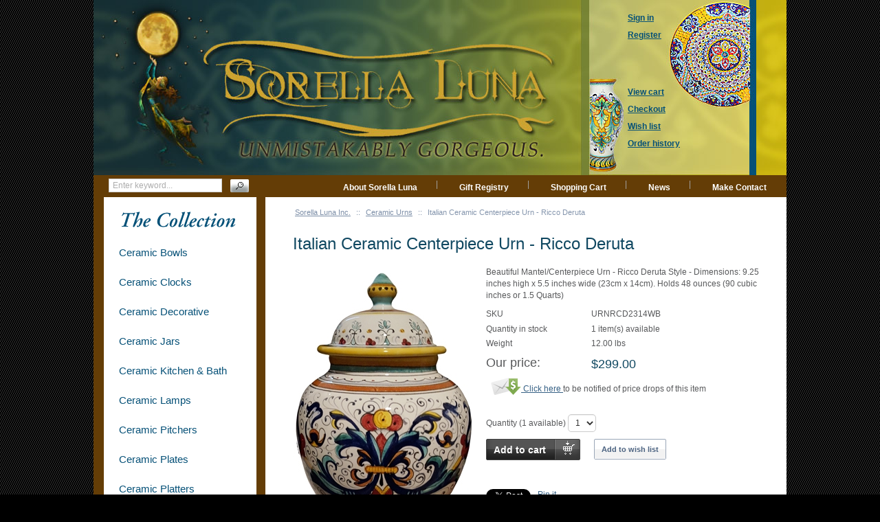

--- FILE ---
content_type: text/html; charset=UTF-8
request_url: https://italian-ceramics-art.com/elegant-dishes-gifts/italian-majolica-ceramic-ricco-deruta-urn-FM-23cm.html
body_size: 8512
content:
<?xml version="1.0" encoding="UTF-8"?>
<!DOCTYPE html PUBLIC "-//W3C//DTD XHTML 1.0 Transitional//EN" "http://www.w3.org/TR/xhtml1/DTD/xhtml1-transitional.dtd">
<html xmlns="http://www.w3.org/1999/xhtml" xmlns:g="http://base.google.com/ns/1.0" xmlns:og="http://ogp.me/ns#" xmlns:fb="http://ogp.me/ns/fb#" id="customer-area">
<head>
  <title>Italian Ceramic Urns</title>
  <meta http-equiv="Content-Type" content="text/html; charset=UTF-8" />
  <meta http-equiv="X-UA-Compatible" content="IE=Edge" />
  <meta http-equiv="Content-Script-Type" content="text/javascript" />
  <meta http-equiv="Content-Style-Type" content="text/css" />
  <meta http-equiv="Content-Language" content="en" />
  <meta name="description" content="Italian Ceramic Urns" />
  <meta name="keywords" content="Italian Ceramic Urns" />
  <meta name="viewport" content="width=device-width, initial-scale=1.0" />

                                                                                                                         <!-- Google Analytics -->
<script type="text/javascript">
//<![CDATA[

(function(i,s,o,g,r,a,m){i['GoogleAnalyticsObject']=r;i[r]=i[r]||function(){
(i[r].q=i[r].q||[]).push(arguments)},i[r].l=1*new Date();a=s.createElement(o),
m=s.getElementsByTagName(o)[0];a.async=1;a.src=g;m.parentNode.insertBefore(a,m)
})(window,document,'script','//www.google-analytics.com/analytics.js','ga');

ga('create', 'UA-18981402-1', 'auto');
ga('send', 'pageview');


/*Send search phrase*/

//]]>
</script>
<!-- End Google Analytics -->
                  
                                       <style type="text/css"> <!--   --> </style>                              <style type="text/css"> <!--   --> </style>        

<link rel="shortcut icon" type="image/png" href="https://italian-ceramics-art.com/elegant-dishes-gifts/favicon.ico" />

  <link rel="canonical" href="https://italian-ceramics-art.com/elegant-dishes-gifts/italian-majolica-ceramic-ricco-deruta-urn-FM-23cm.html" />
  <base href="https://italian-ceramics-art.com/elegant-dishes-gifts/" />


              
      
            <meta property="og:title" content="Italian Ceramic Centerpiece Urn - Ricco Deruta"/>
      <meta property="og:description" content="Beautiful Mantel/Centerpiece Urn - Ricco Deruta Style - Dimensions: 9.25 inches high x 5.5 inches wide (23cm x 14cm). Holds 48 ounces (90 cubic inches or 1.5 Quarts) " />
      <meta property="og:url" content="https://italian-ceramics-art.com/elegant-dishes-gifts/italian-majolica-ceramic-ricco-deruta-urn-FM-23cm.html" />
      
      <meta property="og:image" content="https://italian-ceramics-art.com/elegant-dishes-gifts/images/P/italian-majolica-ceramic-ricco-deruta-urn-FM-23cm.jpg" />
	<meta property="og:image:width" content="261" />
	<meta property="og:image:height" content="450" />
      <meta property="og:type" content="article"/>
      <meta property="og:site_name" content="Sorella Luna Inc."/>
      
      






<link rel="stylesheet" type="text/css" href="https://italian-ceramics-art.com/elegant-dishes-gifts/var/cache/css_dir/1.782df1794be42c2e1c11367f5c9dde15_sync.css" />
<script type="text/javascript" src="https://italian-ceramics-art.com/elegant-dishes-gifts/var/cache/js_dir/1.c884f50cf52b3c26d270dd13c9b7da63async.js" async="async" id="load-defer-code_js_async1"></script>
<script type="text/javascript" src="https://italian-ceramics-art.com/elegant-dishes-gifts/var/cache/js_dir/2.ef389346447c0d6621c23a0f73c27738_sync.js" id="load-defer-code_js_sync2"></script>

</head>
<body class="product-container">
<div id="page-container">
  <div id="page-container2">
    <div id="content-container">

      <div class="search">
    <form method="post" action="search.php" name="productsearchform">

      <input type="hidden" name="simple_search" value="Y" />
      <input type="hidden" name="mode" value="search" />
      <input type="hidden" name="posted_data[by_title]" value="Y" />
      <input type="hidden" name="posted_data[by_descr]" value="Y" />
      <input type="hidden" name="posted_data[by_sku]" value="Y" />
      <input type="hidden" name="posted_data[search_in_subcategories]" value="Y" />
      <input type="hidden" name="posted_data[including]" value="all" />

      <input type="text" name="posted_data[substring]" class="text" placeholder="Enter keyword..." /><button class="search-button" type="submit"><span>Search</span></button>

    </form>
</div>


      
  
  
    <div class="navbar">
      <ul class="nav navbar-nav">
                  <li class="speed-bar-item"><a href="https://italian-ceramics-art.com/elegant-dishes-gifts/About-Sorella-Luna.html">About Sorella Luna</a></li>
          <li class="speed-bar-item"><a href="giftreg_manage.php">Gift Registry</a></li>
          <li class="speed-bar-item"><a href="cart.php">Shopping Cart</a></li>
          <li class="speed-bar-item"><a href="https://italian-ceramics-art.com/elegant-dishes-gifts/News.html">News</a></li>
          <li class="speed-bar-item"><a href="https://italian-ceramics-art.com/elegant-dishes-gifts/Contact-Sorella-Luna.html">Make Contact</a></li>
      
      </ul>
      <div class="clearing"></div>
    </div>

  


      <div id="content-container2" >

                  
           
            <div id="fb-root"></div>
                  
        <div id="center">
  <div id="center-main">
    <!-- central space -->

                        <table width="100%" cellpadding="0" cellspacing="0">
<tr>
  <td valign="top" align="left">
  <div id="location" >
                                  <a href="home.php" class="bread-crumb">Sorella Luna Inc.</a>
                          <span>::</span>
                                          <a href="https://italian-ceramics-art.com/elegant-dishes-gifts/Ceramic-Urns/" class="bread-crumb">Ceramic Urns</a>
                          <span>::</span>
                                <span class="bread-crumb last-bread-crumb">Italian Ceramic Centerpiece Urn - Ricco Deruta</span>
                        </div>
  </td>
  <td class="printable-link-row">
  
  </td>
</tr>
</table>

              
    
      
                            
      
      
                

      
      
      
      <script type="text/javascript">
//<![CDATA[
var txt_out_of_stock = "Out of stock";


function FormValidation(form) {

  if (typeof(window.check_exceptions) != 'undefined' && !check_exceptions()) {
    alert(exception_msg);
    return false;
  }


  

  var selavailObj = document.getElementById('product_avail');
  var inpavailObj = document.getElementById('product_avail_input');

  if ((!selavailObj || selavailObj.disabled == true) && inpavailObj && inpavailObj.disabled == false) {
      if (!check_quantity_input_box(inpavailObj))
        return false;

  } else if ((!inpavailObj || inpavailObj.disabled == true) && selavailObj && selavailObj.disabled == false && selavailObj.value == 0) {
      if (typeof showTopMessage === 'function') {
        showTopMessage(txt_out_of_stock);
      } else {
        alert(txt_out_of_stock);
      }
      return false;
  }

  return !ajax.widgets.add2cart || !ajax.widgets.add2cart(form);
}

// Check quantity input box
function check_quantity_input_box(inp) {
  if (isNaN(inp.minQuantity))
    inp.minQuantity = min_avail;

  if (isNaN(inp.maxQuantity))
    inp.maxQuantity = product_avail;

  if (!isNaN(inp.minQuantity) && !isNaN(inp.maxQuantity)) {
    var q = parseInt(inp.value);
    if (isNaN(q)) {
      alert(substitute(lbl_product_quantity_type_error, "min", inp.minQuantity, "max", inp.maxQuantity));
      return false;
    }

    if (q < inp.minQuantity) {
      alert(substitute(lbl_product_minquantity_error, "min", inp.minQuantity));
      return false;
    }

    if (q > inp.maxQuantity && is_limit) {
      if (parseInt(inp.maxQuantity) == 0) {
        alert(txt_out_of_stock);
      } else {
        alert(substitute(lbl_product_maxquantity_error, "max", inp.maxQuantity));
      }
      return false;
    }

    if (typeof(window.check_wholesale) != 'undefined')
      check_wholesale(inp.value);

  }
  return true;
}

//]]>
</script>



<h1>Italian Ceramic Centerpiece Urn - Ricco Deruta</h1>


  
    <div class="dialog noborder">
    <div class="content">
    <div class="product-details" id="product-details-id">

      <div class="image" style="width: 261px;">

        
          

<script type="text/javascript">
//<![CDATA[
var lbl_previous = 'Previous';
var lbl_next = 'Next';
var lbl_close = 'Close';
var lbl_cb_slideshow = 'Slideshow';
var lbl_stop = 'Stop';
var lbl_cb_current_format = '{current} of {total}';


$(document).ready(function(){
  var dpOpts = {
    transition: "fade", // Can be set to "elastic", "fade", or "none".
    speed: 350,
    width: false,
    height: false,
    innerWidth: false,
    innerHeight: false,
    initialWidth: 100,
    initialHeight: 100,
    maxWidth: '100%',
    maxHeight: '100%',
    scalePhotos: true,
    scrolling: true,
    iframe: false,
    inline: false,
    html: false,
    photo: false,
    opacity: 0.3, // 0.85
    open: false,
    preloading: true,
    overlayClose: true,
    slideshow: true, // false by def
    slideshowSpeed: 2500,
    slideshowAuto: false, // true by def
    slideshowStart: lbl_cb_slideshow,
    slideshowStop: lbl_stop,
    current: lbl_cb_current_format,
    previous: lbl_previous,
    next: lbl_next,
    close: lbl_close,
    onOpen: false,
    onLoad: false,
    onComplete: false,
    onCleanup: false,
    onClosed: false
  };
  $("a[rel=dpimages]").colorbox(dpOpts);
});

//]]>
</script>

<div class="image-box" style="width: 261px; height: 450px;">
      <img id="product_thumbnail" src="https://italian-ceramics-art.com/elegant-dishes-gifts/images/P/italian-majolica-ceramic-ricco-deruta-urn-FM-23cm.jpg" width="261" height="450" alt="Italian Ceramic Centerpiece Urn - Ricco Deruta" title="Italian Ceramic Centerpiece Urn - Ricco Deruta" />

  </div>

<div class="dpimages-popup-link">
  <a href="javascript:void(0);" onclick="javascript: $('a[rel=dpimages]').colorbox({open: true}); return false;">View detailed images (1)</a>
</div>

  <div class="dpimages-icons-box">
          <a href="https://italian-ceramics-art.com/elegant-dishes-gifts/images/D/URNRCD2314WB.jpg" class="lightbox" rel="dpimages" title=""><img src="https://italian-ceramics-art.com/elegant-dishes-gifts/images/D.cache.dpicon/1923.jpg" alt="" title="" width="73" height="125" /></a>
        <div class="clearing"></div>
  </div>



        
        
      </div>

      <div class="details">
        <form name="orderform" method="post" action="cart.php" onsubmit="javascript: return FormValidation(this);" id="orderform" style="max-width: calc(100% - 281px);">
  <input type="hidden" name="mode" value="add" />
  <input type="hidden" name="productid" value="1106" />
  <input type="hidden" name="cat" value="" />
  <input type="hidden" name="page" value="" />
  
            
<div class="descr">Beautiful Mantel/Centerpiece Urn - Ricco Deruta Style - Dimensions: 9.25 inches high x 5.5 inches wide (23cm x 14cm). Holds 48 ounces (90 cubic inches or 1.5 Quarts)  </div>

  
      

  
  <table cellspacing="0" class="product-properties" summary="Description">
  <tbody>

    <tr>
      <td class="property-name">SKU</td>
      <td class="property-value" id="product_code" colspan="2"  >URNRCD2314WB</td>
    </tr>

          <tr>
        <td class="property-name">Quantity in stock</td>
        <td class="property-value product-quantity-text" colspan="2">
                      1 item(s) available
                  </td>
      </tr>
    
          <tr id="product_weight_box">
        <td class="property-name">Weight</td>
        <td class="property-value" colspan="2">
          <span id="product_weight">12.00</span> lbs
        </td>
      </tr>
    
          
    
    
    
    
        <tr>
      <td class="property-name product-price" valign="top">Our price:</td>
      <td class="property-value" valign="top" colspan="2">

      
              <span class="product-price-value"><span class="currency">$<span id="product_price">299.00</span></span></span>
        <span class="product-market-price"></span>
        
        
            </td>
    </tr>
          
        <tr>
      <td colspan="3">
            <div id="prod_notif_request_button_1106_P">
    <a class="prod-notif-request-button prod-notif-request-button-P" href="javascript:void(0);">
      <img src="/elegant-dishes-gifts/skin/common_files/images/spacer.gif" alt="" />
      <span>Click here</span>
    </a>
    to be notified of price drops of this item
  </div>

      </td>
    </tr>
              <tr>
        <td colspan="3"><div id="wl-prices" style="display: none;">

  
  <table cellspacing="1" summary="Wholesale prices">

    <tr class="head-row">
      <th>Quantity</th>
      <th>Price</th>
    </tr>

    
  </table>

  <div style="display: none;">
    <strong>*Note:</strong>
  </div>

</div>
</td>
      </tr>
    
          <tr>
        <td class="property-value" valign="top" colspan="3">
          <div class="prod-notif" id="prod_notif_1106_P" style="display: none;">

    <div class="prod-notif-text">
      Notification will be sent to your e-mail address every time the item price is decreased.
    </div>

    <div class="prod-notif-request-submit-line">
      <input type="text" size="32" maxlength="128" name="prod_notif_email" id="prod_notif_email_1106_P" class="prod-notif-email prod-notif-email-default-value" value="" placeholder="e-mail" />
      <span id="prod_notif_submit_block_1106_P">
        <span id="prod_notif_submit_button_1106_P">
          
  
    


  
    <a class="image-button" id="img_prod_notif_submit_button_1106_P" title="Submit"><img src="/elegant-dishes-gifts/skin/common_files/images/spacer.gif" alt="" /></a>

  

        </span>
        <span id="prod_notif_submit_waiting_1106_P" style="display: none;">
          <img src="/elegant-dishes-gifts/skin/common_files/images/prod_notif_ajax_loader.gif" alt="Waiting" />
        </span>  
      </span>
    </div>

    <div id="prod_notif_submit_message_1106_P" class="prod-notif-request-submit-message">
    </div>

</div>
<script type="text/javascript">
//<![CDATA[
ProductNotificationWidgets.push(ProductNotificationWidget(1106, 0, 'P'));
//]]>
</script>

        </td>
      </tr>
    

    
                      

      
    
  </tbody>
  </table><!--/product-properties-->

      <div class="quantity-row">

        
          <div class="quantity">
                          Quantity (<span class="product-quantity-number">1</span> available)
              
<script type="text/javascript">
//<![CDATA[
var min_avail = 1;
var avail = 1;
var product_avail = 1;
//]]>
</script>
            <input type="text" id="product_avail_input" name="amount" maxlength="11" size="1" onchange="javascript: return check_quantity_input_box(this);" value="1" disabled="disabled" style="display: none;"/>
            
            <select id="product_avail" name="amount">
                <option value="1">1</option>
                                                                                          </select>

                          
                                        
          </div>

        
                              <div class="buttons-row">

              
              
                                
  
    


  <button class="button main-button add-to-cart-button" type="submit" title="Add to cart">
  <span class="button-right"><span class="button-left"><span class='fa fa-shopping-cart'></span>Add to cart</span></span>
  </button>



              
                              
    
                  
  

  <button class="button  button-wl" type="button" title="Add to wish list" onclick="javascript: if (FormValidation()) submitForm(document.orderform, 'add2wl', arguments[0]);">
  <span class="button-right"><span class="button-left"><span class='fa fa-heart'></span>Add to wish list</span></span>
  </button>



              
            </div>
                  
        
      <div class="clearing"></div>
    </div><!--/quantity-row-->
      
                  <div class="prod-notif" id="prod_notif_1106_B" style="display: none;">

    <div class="prod-notif-text">
      Notify me when this item is back in stock
    </div>

    <div class="prod-notif-request-submit-line">
      <input type="text" size="32" maxlength="128" name="prod_notif_email" id="prod_notif_email_1106_B" class="prod-notif-email prod-notif-email-default-value" value="" placeholder="e-mail" />
      <span id="prod_notif_submit_block_1106_B">
        <span id="prod_notif_submit_button_1106_B">
          
  
    


  
    <a class="image-button" id="img_prod_notif_submit_button_1106_B" title="Submit"><img src="/elegant-dishes-gifts/skin/common_files/images/spacer.gif" alt="" /></a>

  

        </span>
        <span id="prod_notif_submit_waiting_1106_B" style="display: none;">
          <img src="/elegant-dishes-gifts/skin/common_files/images/prod_notif_ajax_loader.gif" alt="Waiting" />
        </span>  
      </span>
    </div>

    <div id="prod_notif_submit_message_1106_B" class="prod-notif-request-submit-message">
    </div>

</div>
<script type="text/javascript">
//<![CDATA[
ProductNotificationWidgets.push(ProductNotificationWidget(1106, 0, 'B'));
//]]>
</script>

    
          <div class="prod-notif" id="prod_notif_1106_L" style="display: none;">

    <div class="prod-notif-text">
      Notify me when this item is nearly out of stock
    </div>

    <div class="prod-notif-request-submit-line">
      <input type="text" size="32" maxlength="128" name="prod_notif_email" id="prod_notif_email_1106_L" class="prod-notif-email prod-notif-email-default-value" value="" placeholder="e-mail" />
      <span id="prod_notif_submit_block_1106_L">
        <span id="prod_notif_submit_button_1106_L">
          
  
    


  
    <a class="image-button" id="img_prod_notif_submit_button_1106_L" title="Submit"><img src="/elegant-dishes-gifts/skin/common_files/images/spacer.gif" alt="" /></a>

  

        </span>
        <span id="prod_notif_submit_waiting_1106_L" style="display: none;">
          <img src="/elegant-dishes-gifts/skin/common_files/images/prod_notif_ajax_loader.gif" alt="Waiting" />
        </span>  
      </span>
    </div>

    <div id="prod_notif_submit_message_1106_L" class="prod-notif-request-submit-message">
    </div>

</div>
<script type="text/javascript">
//<![CDATA[
ProductNotificationWidgets.push(ProductNotificationWidget(1106, 0, 'L'));
//]]>
</script>

      
  
  

    
  
</form>


    
      <ul class="simple-list">
      
            <li>
        

   
      

 
	  


	  




	  

  
  <div class="buttons-row soc-buttons-row">

    

    
    
          <div class="soc-item">
        <div class="fb-like" data-href="https://italian-ceramics-art.com/elegant-dishes-gifts/italian-majolica-ceramic-ricco-deruta-urn-FM-23cm.html" data-share="false" data-layout="button_count" data-show-faces="false"></div>
              </div>
    
    
    
    
          <div class="soc-item">

        <a href="https://twitter.com/share" class="twitter-share-button" data-url="https://italian-ceramics-art.com/elegant-dishes-gifts/italian-majolica-ceramic-ricco-deruta-urn-FM-23cm.html" data-counturl="https://italian-ceramics-art.com/elegant-dishes-gifts/italian-majolica-ceramic-ricco-deruta-urn-FM-23cm.html" data-count="horizontal">Tweet</a>

        
      </div>
          
    
    
    
          <div class="soc-item">

                
        <a href="https://www.pinterest.com/pin/create/button/?url=https%3A%2F%2Fitalian-ceramics-art.com%2Felegant-dishes-gifts%2Fitalian-majolica-ceramic-ricco-deruta-urn-FM-23cm.html&media=https%3A%2F%2Fitalian-ceramics-art.com%2Felegant-dishes-gifts%2Fimages%2FP%2Fitalian-majolica-ceramic-ricco-deruta-urn-FM-23cm.jpg&zero=0" class="pin-it-button" data-pin-count="beside" data-pin-do="buttonPin" data-pin-zero="false" data-pin-id="https://italian-ceramics-art.com/elegant-dishes-gifts/images/P/italian-majolica-ceramic-ricco-deruta-urn-FM-23cm.jpg" data-pin-description="Beautiful Mantel/Centerpiece Urn - Ricco Deruta Style - Dimensions: 9.25 inches high x 5.5 inches wide (23cm x 14cm). Holds 48 ounces (90 cubic inches or 1.5 Quarts) " >Pin it</a>

              </div>
    
    <div class="clearing"></div>
  </div>
  <div class="clearing"></div>


      </li>
      
       
      <li>
      <div class="ask-question">
        
    
                  
  

  
    <a class="simple-button" href="javascript:void(0);" onclick="javascript: return !popupOpen(xcart_web_dir + '/popup_ask.php?productid=1106'); return false;" title="Ask a question about this product"><span>Ask a question about this product</span></a>

  

      </div>

      </li>
      
      </ul>

    
<div class="clearing"></div>



      </div>

    </div>
    <div class="clearing"></div>

  </div>
</div>



            
  
      <div class="dialog">
      <div class="title">
      <h2>Customers also bought</h2>
          </div>
    <div class="content">
    
<div class="products products-list products-div simple-products-div">

<div class="highlight first item">
    <div class="item-box">

<script type="text/javascript">
  //<![CDATA[
  products_data[541] = {};
  //]]>
</script>

      <div class="image">
        <div class="image-wrapper" style="height:150px;">
                          <a href="https://italian-ceramics-art.com/elegant-dishes-gifts/Deruta-Italian-Ceramic-Cheese-Plate-PCHFLWG620RO.html" ><img src="https://italian-ceramics-art.com/elegant-dishes-gifts/images/T/Deruta-Italian-Ceramic-Cheese-Plate-PCHFLWG0620RO.jpg" width="150" height="147" alt="Deruta Italian Ceramic Cheese Plate" title="Deruta Italian Ceramic Cheese Plate" />
</a>
                    </div>
      </div>
      <div class="details">
        <a href="https://italian-ceramics-art.com/elegant-dishes-gifts/Deruta-Italian-Ceramic-Cheese-Plate-PCHFLWG620RO.html" class="product-title">Deruta Italian Ceramic Cheese Plate</a>
        <div class="price-cell">
                                                                    <div class="price-row">
                  <span class="price-value"><span class="currency">$99.00</span></span>
                </div>
                                                            </div>
      </div>

    </div>
    <div class="clearing"></div>
  </div><div class="item">
    <div class="item-box">

<script type="text/javascript">
  //<![CDATA[
  products_data[748] = {};
  //]]>
</script>

      <div class="image">
        <div class="image-wrapper" style="height:150px;">
                          <a href="https://italian-ceramics-art.com/elegant-dishes-gifts/italian-ceramic-yellow-sun-blue-handled-ceo-centerpiece-urn-44cm.html" ><img src="https://italian-ceramics-art.com/elegant-dishes-gifts/images/T/italian-ceramic-yellow-sun-blue-handled-ceo-centerpiece-urn-44cm.jpg" width="101" height="150" alt="Italian Ceramic Centerpiece Urn - CEO" title="Italian Ceramic Centerpiece Urn - CEO" />
</a>
                    </div>
      </div>
      <div class="details">
        <a href="https://italian-ceramics-art.com/elegant-dishes-gifts/italian-ceramic-yellow-sun-blue-handled-ceo-centerpiece-urn-44cm.html" class="product-title">Italian Ceramic Centerpiece Urn - CEO</a>
        <div class="price-cell">
                                                                    <div class="price-row">
                  <span class="price-value"><span class="currency">$975.00</span></span>
                </div>
                                                            </div>
      </div>

    </div>
    <div class="clearing"></div>
  </div><div class="highlight item">
    <div class="item-box">

<script type="text/javascript">
  //<![CDATA[
  products_data[843] = {};
  //]]>
</script>

      <div class="image">
        <div class="image-wrapper" style="height:150px;">
                          <a href="https://italian-ceramics-art.com/elegant-dishes-gifts/italian-majolica-ceramic-vario-orn-154-blue-green-yellow-bowl-30cm.html" ><img src="https://italian-ceramics-art.com/elegant-dishes-gifts/images/T/italian-majolica-ceramic-vario-orn-154-blue-green-yellow-bowl-30cm-01.jpg" width="150" height="99" alt="Deruta Serving Bowl - Vario" title="Deruta Serving Bowl - Vario" />
</a>
                    </div>
      </div>
      <div class="details">
        <a href="https://italian-ceramics-art.com/elegant-dishes-gifts/italian-majolica-ceramic-vario-orn-154-blue-green-yellow-bowl-30cm.html" class="product-title">Deruta Serving Bowl - Vario</a>
        <div class="price-cell">
                                                                    <div class="price-row">
                  <span class="price-value"><span class="currency">$329.00</span></span>
                </div>
                                                            </div>
      </div>

    </div>
    <div class="clearing"></div>
  </div><div class="item">
    <div class="item-box">

<script type="text/javascript">
  //<![CDATA[
  products_data[849] = {};
  //]]>
</script>

      <div class="image">
        <div class="image-wrapper" style="height:150px;">
                          <a href="https://italian-ceramics-art.com/elegant-dishes-gifts/italian-majolica-fonda-rossa-red-doves-four-tiles-backsplash-set.html" ><img src="https://italian-ceramics-art.com/elegant-dishes-gifts/images/T/italian-majolica-fonda-rossa-red-doves-four-tiles-backsplash-set.jpg" width="150" height="146" alt="Tile Panel Backsplash - Red Doves" title="Tile Panel Backsplash - Red Doves" />
</a>
                    </div>
      </div>
      <div class="details">
        <a href="https://italian-ceramics-art.com/elegant-dishes-gifts/italian-majolica-fonda-rossa-red-doves-four-tiles-backsplash-set.html" class="product-title">Tile Panel Backsplash - Red Doves</a>
        <div class="price-cell">
                                                                    <div class="price-row">
                  <span class="price-value"><span class="currency">$529.00</span></span>
                </div>
                                                            </div>
      </div>

    </div>
    <div class="clearing"></div>
  </div><div class="highlight item">
    <div class="item-box">

<script type="text/javascript">
  //<![CDATA[
  products_data[857] = {};
  //]]>
</script>

      <div class="image">
        <div class="image-wrapper" style="height:150px;">
                          <a href="https://italian-ceramics-art.com/elegant-dishes-gifts/italian-majolica-frutta-fonda-blu-fruit-blue-20x30-tile-GP.html" ><img src="https://italian-ceramics-art.com/elegant-dishes-gifts/images/T/italian-majolica-frutta-fonda-blu-fruit-blue-20x30-tile-GP.jpg" width="150" height="99" alt="Tile Frutta Blu - Fruit Blue" title="Tile Frutta Blu - Fruit Blue" />
</a>
                    </div>
      </div>
      <div class="details">
        <a href="https://italian-ceramics-art.com/elegant-dishes-gifts/italian-majolica-frutta-fonda-blu-fruit-blue-20x30-tile-GP.html" class="product-title">Tile Frutta Blu - Fruit Blue</a>
        <div class="price-cell">
                                                                    <div class="price-row">
                  <span class="price-value"><span class="currency">$239.00</span></span>
                </div>
                                                            </div>
      </div>

    </div>
    <div class="clearing"></div>
  </div><div class="item">
    <div class="item-box">

<script type="text/javascript">
  //<![CDATA[
  products_data[919] = {};
  //]]>
</script>

      <div class="image">
        <div class="image-wrapper" style="height:150px;">
                          <a href="https://italian-ceramics-art.com/elegant-dishes-gifts/italian-ceramic-blue-red-flower-firenze-florence-15x15-tile-FLM.html" ><img src="https://italian-ceramics-art.com/elegant-dishes-gifts/images/T/italian-ceramic-blue-red-flower-firenze-florence-15x15-tile-FLM.jpg" width="150" height="149" alt="Tile Firenze Style" title="Tile Firenze Style" />
</a>
                    </div>
      </div>
      <div class="details">
        <a href="https://italian-ceramics-art.com/elegant-dishes-gifts/italian-ceramic-blue-red-flower-firenze-florence-15x15-tile-FLM.html" class="product-title">Tile Firenze Style</a>
        <div class="price-cell">
                                                                    <div class="price-row">
                  <span class="price-value"><span class="currency">$129.00</span></span>
                </div>
                                                            </div>
      </div>

    </div>
    <div class="clearing"></div>
  </div><div class="highlight item">
    <div class="item-box">

<script type="text/javascript">
  //<![CDATA[
  products_data[1171] = {};
  //]]>
</script>

      <div class="image">
        <div class="image-wrapper" style="height:150px;">
                          <a href="https://italian-ceramics-art.com/elegant-dishes-gifts/ceramic-majolica-amfora-pitcher-raffaellesco-23cm-SB.html" ><img src="https://italian-ceramics-art.com/elegant-dishes-gifts/images/T/ceramic-majolica-amfora-pitcher-raffaellesco-23cm-SB.jpg" width="63" height="150" alt="Ceramic Maiolica Amfora Pitcher Raffaellesco 23cm" title="Ceramic Maiolica Amfora Pitcher Raffaellesco 23cm" />
</a>
                    </div>
      </div>
      <div class="details">
        <a href="https://italian-ceramics-art.com/elegant-dishes-gifts/ceramic-majolica-amfora-pitcher-raffaellesco-23cm-SB.html" class="product-title">Ceramic Maiolica Amfora Pitcher Raffaellesco 23cm</a>
        <div class="price-cell">
                                                                    <div class="price-row">
                  <span class="price-value"><span class="currency">$95.00</span></span>
                </div>
                                                            </div>
      </div>

    </div>
    <div class="clearing"></div>
  </div><div class="item">
    <div class="item-box">

<script type="text/javascript">
  //<![CDATA[
  products_data[1184] = {};
  //]]>
</script>

      <div class="image">
        <div class="image-wrapper" style="height:150px;">
                          <a href="https://italian-ceramics-art.com/elegant-dishes-gifts/italian-ceramic-deruta-ricco-flower4-blue-red-yellow-plate-30cm.html" ><img src="https://italian-ceramics-art.com/elegant-dishes-gifts/images/T/italian-ceramic-deruta-ricco-flower4-blue-red-yellow-plate-30cm.jpg" width="150" height="150" alt="Ceramic Majolica Plate Deruta Ricco 30cm" title="Ceramic Majolica Plate Deruta Ricco 30cm" />
</a>
                    </div>
      </div>
      <div class="details">
        <a href="https://italian-ceramics-art.com/elegant-dishes-gifts/italian-ceramic-deruta-ricco-flower4-blue-red-yellow-plate-30cm.html" class="product-title">Ceramic Majolica Plate Deruta Ricco 30cm</a>
        <div class="price-cell">
                                                                    <div class="price-row">
                  <span class="price-value"><span class="currency">$299.00</span></span>
                </div>
                                                            </div>
      </div>

    </div>
    <div class="clearing"></div>
  </div><div class="highlight last item">
    <div class="item-box">

<script type="text/javascript">
  //<![CDATA[
  products_data[1396] = {};
  //]]>
</script>

      <div class="image">
        <div class="image-wrapper" style="height:150px;">
                          <a href="https://italian-ceramics-art.com/elegant-dishes-gifts/ceramic-covered-butter-dish-round-ricco-vario-1-20cm.html" ><img src="https://italian-ceramics-art.com/elegant-dishes-gifts/images/T/ceramic-covered-butter-dish-round-ricco-vario-1-20cm.jpg" width="150" height="119" alt="Round Covered Butter Dish - Ricco Vario" title="Round Covered Butter Dish - Ricco Vario" />
</a>
                    </div>
      </div>
      <div class="details">
        <a href="https://italian-ceramics-art.com/elegant-dishes-gifts/ceramic-covered-butter-dish-round-ricco-vario-1-20cm.html" class="product-title">Round Covered Butter Dish - Ricco Vario</a>
        <div class="price-cell">
                                                                    <div class="price-row">
                  <span class="price-value"><span class="currency">$135.00</span></span>
                </div>
                                                            </div>
      </div>

    </div>
    <div class="clearing"></div>
  </div>
</div>
<div class="clearing"></div>


  </div>
</div>

  

      




      
    
<!-- /central space -->

    <div class="clearfix"></div>
  </div><!-- /center -->
</div><!-- /center-main -->

<div id="left-bar">
  


<div class="menu-dialog menu-categories-list">
  <div class="title-bar ">
    <h2>Categories</h2>  </div>
  <div class="content">
    

  <ul>
          <li class="highlight first"><a href="https://italian-ceramics-art.com/elegant-dishes-gifts/Ceramic-Bowls/" title="Ceramic Bowls">Ceramic Bowls</a></li>
          <li><a href="https://italian-ceramics-art.com/elegant-dishes-gifts/ceramic-clocks/" title="Ceramic Clocks">Ceramic Clocks</a></li>
          <li class="highlight"><a href="https://italian-ceramics-art.com/elegant-dishes-gifts/Ceramic-Decorative/" title="Ceramic Decorative">Ceramic Decorative</a></li>
          <li><a href="https://italian-ceramics-art.com/elegant-dishes-gifts/Ceramic-Jars/" title="Ceramic Jars">Ceramic Jars</a></li>
          <li class="highlight"><a href="https://italian-ceramics-art.com/elegant-dishes-gifts/ceramic-kitchen-and-bath/" title="Ceramic Kitchen &amp; Bath">Ceramic Kitchen &amp; Bath</a></li>
          <li><a href="https://italian-ceramics-art.com/elegant-dishes-gifts/ceramic-lamps/" title="Ceramic Lamps">Ceramic Lamps</a></li>
          <li class="highlight"><a href="https://italian-ceramics-art.com/elegant-dishes-gifts/Ceramic-Pitchers/" title="Ceramic Pitchers">Ceramic Pitchers</a></li>
          <li><a href="https://italian-ceramics-art.com/elegant-dishes-gifts/Ceramic-Plates/" title="Ceramic Plates">Ceramic Plates</a></li>
          <li class="highlight"><a href="https://italian-ceramics-art.com/elegant-dishes-gifts/Ceramic-Platters/" title="Ceramic Platters">Ceramic Platters</a></li>
          <li><a href="https://italian-ceramics-art.com/elegant-dishes-gifts/Ceramic-Pots/" title="Ceramic Pots">Ceramic Pots</a></li>
          <li class="highlight"><a href="https://italian-ceramics-art.com/elegant-dishes-gifts/Ceramic-Serving-Dishes/" title="Ceramic Serving Dishes">Ceramic Serving Dishes</a></li>
          <li><a href="https://italian-ceramics-art.com/elegant-dishes-gifts/Ceramic-TableTop/" title="Ceramic TableTop">Ceramic TableTop</a></li>
          <li class="highlight"><a href="https://italian-ceramics-art.com/elegant-dishes-gifts/Italian-hand-painted-ceramic-tiles/" title="Ceramic Tiles">Ceramic Tiles</a></li>
          <li><a href="https://italian-ceramics-art.com/elegant-dishes-gifts/Ceramic-Urns/" title="Ceramic Urns">Ceramic Urns</a></li>
          <li class="highlight last"><a href="https://italian-ceramics-art.com/elegant-dishes-gifts/Ceramic-Vases/" title="Ceramic Vases">Ceramic Vases</a></li>
      </ul>

  


  </div>
  </div>



  





    
  
        <div class="menu-dialog menu-products menu-products-thumbnails menu-bestsellers">
  <div class="title-bar ">
    <h2>Bestsellers</h2>  </div>
  <div class="content">
    
    <ul>
    
                          
      <li class="highlight first">
        <div class="product-photo">
                      <a href="https://italian-ceramics-art.com/elegant-dishes-gifts/italian-ceramic-red-yellow-sunflowers-no-handles-centerpiece-urn-23cm.html"><img src="https://italian-ceramics-art.com/elegant-dishes-gifts/images/T.cache.tinythmbn/763.jpg" alt="Italian Ceramic Centerpiece Urn - Red Sunflowers" title="Italian Ceramic Centerpiece Urn - Red Sunflowers" />
</a>
                  </div>
        <div class="details">
          <a class="product-title" href="https://italian-ceramics-art.com/elegant-dishes-gifts/italian-ceramic-red-yellow-sunflowers-no-handles-centerpiece-urn-23cm.html">Italian Ceramic Centerpiece Urn - Red Sunflowers</a>
          <div class="price-row">
            <span class="price-value"><span class="currency">$299.00</span></span>
            <span class="market-price"></span>
          </div>
        </div>
        <div class="clearing"></div>
      </li>
    
                          
      <li>
        <div class="product-photo">
                      <a href="https://italian-ceramics-art.com/elegant-dishes-gifts/italian-ceramic-ricco-vario-no-handles-acanthus-centerpiece-urn-28cm.html"><img src="https://italian-ceramics-art.com/elegant-dishes-gifts/images/T.cache.tinythmbn/742.jpg" alt="Italian Ceramic Centerpiece Urn - Ricco Vario" title="Italian Ceramic Centerpiece Urn - Ricco Vario" />
</a>
                  </div>
        <div class="details">
          <a class="product-title" href="https://italian-ceramics-art.com/elegant-dishes-gifts/italian-ceramic-ricco-vario-no-handles-acanthus-centerpiece-urn-28cm.html">Italian Ceramic Centerpiece Urn - Ricco Vario</a>
          <div class="price-row">
            <span class="price-value"><span class="currency">$475.00</span></span>
            <span class="market-price"></span>
          </div>
        </div>
        <div class="clearing"></div>
      </li>
    
                          
      <li class="highlight">
        <div class="product-photo">
                      <a href="https://italian-ceramics-art.com/elegant-dishes-gifts/italian-ceramic-urn-vase-lid-gold-matte-446-34-dr-oro.html"><img src="https://italian-ceramics-art.com/elegant-dishes-gifts/images/T.cache.tinythmbn/738.jpg" alt="Italian Ceramic Centerpiece Urn - DR ORO" title="Italian Ceramic Centerpiece Urn - DR ORO" />
</a>
                  </div>
        <div class="details">
          <a class="product-title" href="https://italian-ceramics-art.com/elegant-dishes-gifts/italian-ceramic-urn-vase-lid-gold-matte-446-34-dr-oro.html">Italian Ceramic Centerpiece Urn - DR ORO</a>
          <div class="price-row">
            <span class="price-value"><span class="currency">$315.00</span></span>
            <span class="market-price"></span>
          </div>
        </div>
        <div class="clearing"></div>
      </li>
    
                          
      <li>
        <div class="product-photo">
                      <a href="https://italian-ceramics-art.com/elegant-dishes-gifts/ceramic-majolica-urn-table-handles-white-blue-yellow.html"><img src="https://italian-ceramics-art.com/elegant-dishes-gifts/images/T.cache.tinythmbn/451.jpg" alt="Italian Ceramic Centerpiece Urn - Deruta Ricco/Acanthus" title="Italian Ceramic Centerpiece Urn - Deruta Ricco/Acanthus" />
</a>
                  </div>
        <div class="details">
          <a class="product-title" href="https://italian-ceramics-art.com/elegant-dishes-gifts/ceramic-majolica-urn-table-handles-white-blue-yellow.html">Italian Ceramic Centerpiece Urn - Deruta Ricco/Acanthus</a>
          <div class="price-row">
            <span class="price-value"><span class="currency">$575.00</span></span>
            <span class="market-price"></span>
          </div>
        </div>
        <div class="clearing"></div>
      </li>
    
                          
      <li class="highlight last">
        <div class="product-photo">
                      <a href="https://italian-ceramics-art.com/elegant-dishes-gifts/Ceramic-Majolica-Jar-Covered-Deruta-Ricco-Oro-Gold-32cm.html"><img src="https://italian-ceramics-art.com/elegant-dishes-gifts/images/T.cache.tinythmbn/119.jpg" alt="Ceramic Majolica Jar Covered Deruta Ricco Oro Gold 32cm" title="Ceramic Majolica Jar Covered Deruta Ricco Oro Gold 32cm" />
</a>
                  </div>
        <div class="details">
          <a class="product-title" href="https://italian-ceramics-art.com/elegant-dishes-gifts/Ceramic-Majolica-Jar-Covered-Deruta-Ricco-Oro-Gold-32cm.html">Ceramic Majolica Jar Covered Deruta Ricco Oro Gold 32cm</a>
          <div class="price-row">
            <span class="price-value"><span class="currency">$325.00</span></span>
            <span class="market-price"></span>
          </div>
        </div>
        <div class="clearing"></div>
      </li>
        </ul>

  
  </div>
  </div>



  

  

    



  
  <div class="gift-certificate">
  <a href="giftcert.php"><img src="/elegant-dishes-gifts/skin/light_responsive/images/custom/gc_link.png" alt="Gift certificates" /></a><br/><br/>
</div>




    
  
  









</div>


      </div>

      <div class="clearing"></div>

<div id="bottom-sections">
  <div class="c c1">

    

    
            <div class="menu-dialog menu-speed-bar-b menu-special">
  <div class="title-bar ">
    <h2>Special</h2>  </div>
  <div class="content">
            <ul>

                      <li class="speed-bar-item"><a href="giftcert.php">Gift certificates</a></li>
                      <li class="speed-bar-item"><a href="giftreg_manage.php">Gift registry</a></li>
                      <li class="speed-bar-item"><a href="giftregs.php">Search for events</a></li>
                      <li class="speed-bar-item"><a href="returns.php">Returns</a></li>
                      <li class="speed-bar-item"><a href="cart.php?mode=wishlist">Wish list</a></li>
          
        </ul>
      
  </div>
  </div>


    
  </div>
  <div class="c c2">

    

    
            <div class="menu-dialog menu-speed-bar-b menu-help">
  <div class="title-bar ">
    <h2>Need help?</h2>  </div>
  <div class="content">
            <ul>

                      <li class="speed-bar-item"><a href="help.php">Help zone</a></li>
                      <li class="speed-bar-item"><a href="help.php?section=contactus&amp;mode=update">Contact us</a></li>
                      <li class="speed-bar-item"><a href="https://italian-ceramics-art.com/elegant-dishes-gifts/Terms-and-Conditions.html">Terms &amp; Conditions</a></li>
                      <li class="speed-bar-item"><a href="https://italian-ceramics-art.com/elegant-dishes-gifts/Privacy-statement.html">Privacy statement</a></li>
                      <li class="speed-bar-item"><a href="https://italian-ceramics-art.com/elegant-dishes-gifts/Contact-Sorella-Luna.html">Contact Sorella Luna</a></li>
          
        </ul>
      
  </div>
  </div>


    
  </div>
  <div class="c c3">

    <div class="menu-dialog menu-account">
  <div class="title-bar ">
    <h2>My account</h2>  </div>
  <div class="content">
    
    <ul>

      <li><a href="cart.php">Shopping Cart</a></li>
      <li><a href="cart.php?mode=checkout">Checkout</a></li>

      <li><a href="orders.php">Order history</a></li>

              <li><a href="https://italian-ceramics-art.com/elegant-dishes-gifts/login.php" title="Sign in"  onclick="javascript: return !popupOpen('login.php','');" id="href_Sign_in">Sign in</a>
</li>
        <li><a href="register.php">Register</a></li>
      
  </ul>

  
  </div>
  </div>


  </div>

  <div class="clearing"></div>

</div>


    </div>

    <div class="clearing">&nbsp;</div>

    <div id="header">
      <div class="wrapper-box">

  <div class="line1">
    <div class="logo">
      <a href="https://italian-ceramics-art.com/elegant-dishes-gifts/home.php"><img src="/elegant-dishes-gifts/skin/light_responsive/images/custom/logo.png" alt="Sorella Luna Inc." /></a>
    </div>

    <div class="line3">

      <div class="items">

        <div class="item">
          
  <ul>
          <li><a href="https://italian-ceramics-art.com/elegant-dishes-gifts/login.php" title="Sign in"  onclick="javascript: return !popupOpen('login.php','');" id="href_Sign_in">Sign in</a>
</li>
      <li><a href="register.php">Register</a></li>
    
    
  </ul>


        </div>

            

  <div class="menu-dialog menu-minicart">
  <div class="title-bar ">
    <span class="icon ajax-minicart-icon"></span>  </div>
  <div class="content">
    
<div class="minicart">
  
    <div class="empty">

      <span class="minicart-items-value">0</span>
      <span class="minicart-items-label">item(s)</span>
      <span class="minicart-empty-text">Cart is empty</span>

    </div>

  
</div>




  </div>
  	<div class="clearing"></div>
  </div>



        <div class="item">
          <ul>
            <li><a href="cart.php">View cart</a></li>
            <li><a href="cart.php?mode=checkout">Checkout</a></li>
                          <li><a href="cart.php?mode=wishlist">Wish list</a></li>
                        <li><a href="orders.php">Order history</a></li>

            
          </ul>
        </div>

        <div class="item">
          
        </div>

      </div>

    </div>

  </div>
  <div class="clearing"></div>

  <div class="mobile-header" id="mobile-header">
  <ul class="nav nav-pills">

    <li class="dropdown">
      <a id="main-menu-toggle" class="dropdown-toggle" href="#">
        <span class="fa fa-bars"></span>
      </a>
      <div id="main-menu-box" class="dropdown-menu">

        
  
  
    <ul>
                <li class="speed-bar-item"><a href="https://italian-ceramics-art.com/elegant-dishes-gifts/About-Sorella-Luna.html">About Sorella Luna</a></li>
          <li class="speed-bar-item"><a href="giftreg_manage.php">Gift Registry</a></li>
          <li class="speed-bar-item"><a href="cart.php">Shopping Cart</a></li>
          <li class="speed-bar-item"><a href="https://italian-ceramics-art.com/elegant-dishes-gifts/News.html">News</a></li>
          <li class="speed-bar-item"><a href="https://italian-ceramics-art.com/elegant-dishes-gifts/Contact-Sorella-Luna.html">Make Contact</a></li>
      
    </ul>

  



      </div>
    </li>

    <li class="dropdown">
      <a id="search-toggle" class="dropdown-toggle" href="#">
        <span class="fa fa-search"></span>
      </a>
      <div id="search-box" class="dropdown-menu">

        <div class="search">
    <form method="post" action="search.php" name="productsearchform">

      <input type="hidden" name="simple_search" value="Y" />
      <input type="hidden" name="mode" value="search" />
      <input type="hidden" name="posted_data[by_title]" value="Y" />
      <input type="hidden" name="posted_data[by_descr]" value="Y" />
      <input type="hidden" name="posted_data[by_sku]" value="Y" />
      <input type="hidden" name="posted_data[search_in_subcategories]" value="Y" />
      <input type="hidden" name="posted_data[including]" value="all" />

      <input type="text" name="posted_data[substring]" class="text" placeholder="Enter keyword..." /><button class="search-button" type="submit"><span>Search</span></button>

    </form>
</div>


      </div>
    </li>

    <li class="dropdown">
      <a id="account-toggle" class="dropdown-toggle" href="#">
        <span class="fa fa-user"></span>
      </a>
      <div id="account-box" class="dropdown-menu">

        
  <ul>
          <li><a href="https://italian-ceramics-art.com/elegant-dishes-gifts/login.php" title="Sign in"  onclick="javascript: return !popupOpen('login.php','');" id="href_Sign_in">Sign in</a>
</li>
      <li><a href="register.php">Register</a></li>
    
    
  </ul>



      </div>
    </li>

  </ul>
</div>


  <noscript>
  <div class="noscript-warning">
    <div class="content">This site requires JavaScript to function properly.<br />Please enable JavaScript in your web browser.</div>
  </div>
</noscript>


</div><!--/wrapper-box-->

    </div>

    <div id="footer">

      <div class="box">

  <div class="wrapper-box">

    
<div class="produced-by">	
<a href="http://www.daveworks.net/" title="Italian Ceramics Website Produced by Daveworks Web Development"><img src="/elegant-dishes-gifts/skin/light_responsive/images/custom/produced-by-daveworks-web-development.gif" alt="Italian Ceramics Website Produced by Daveworks Web Development" border="0" /></a>	
</div>

    <div class="subbox">
      <div class="copyright">
        Copyright &copy; 2009-2025 Sorella Luna Inc.


      </div>
    </div>

    

  </div><!--/wrapper-box-->

</div>


    </div>

    
  </div>
</div>









<script type="text/javascript" src="https://italian-ceramics-art.com/elegant-dishes-gifts/var/cache/js_dir/3.4e1d5b3b46ec4a490e10cd5dd6eb6089_sync.js" id="load-defer-code_js_sync3"></script>
</body>
</html>


--- FILE ---
content_type: text/plain
request_url: https://www.google-analytics.com/j/collect?v=1&_v=j102&a=1993011592&t=pageview&_s=1&dl=https%3A%2F%2Fitalian-ceramics-art.com%2Felegant-dishes-gifts%2Fitalian-majolica-ceramic-ricco-deruta-urn-FM-23cm.html&ul=en-us%40posix&dt=Italian%20Ceramic%20Urns&sr=1280x720&vp=1280x720&_u=IEBAAEABAAAAACAAI~&jid=201965011&gjid=2049940993&cid=637303210.1766398712&tid=UA-18981402-1&_gid=390124741.1766398712&_r=1&_slc=1&z=98541980
body_size: -454
content:
2,cG-M9Z8DTC3T7